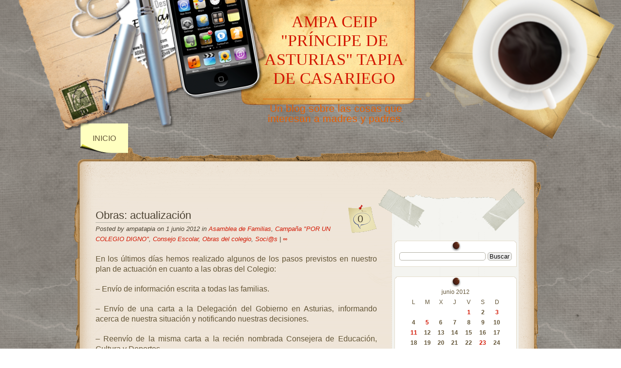

--- FILE ---
content_type: text/html; charset=UTF-8
request_url: https://ampatapia.otroccidente.org/2012/06/01/obras-actualizacion/
body_size: 10778
content:
<!DOCTYPE html>
<html lang="es">
	<head>
		<meta charset="UTF-8" />
		<link rel="profile" href="http://gmpg.org/xfn/11" />
		<link rel="stylesheet" type="text/css" media="all" href="https://ampatapia.otroccidente.org/wp-content/themes/desk-mess-mirrored/style.css" />
		<link rel="pingback" href="https://ampatapia.otroccidente.org/xmlrpc.php" />
		<title>Obras: actualización &#8211; AMPA CEIP &quot;PRÍNCIPE DE ASTURIAS&quot; TAPIA DE CASARIEGO</title>
<meta name='robots' content='max-image-preview:large' />
<link rel='dns-prefetch' href='//s.w.org' />
<link rel="alternate" type="application/rss+xml" title="AMPA CEIP &quot;PRÍNCIPE DE ASTURIAS&quot; TAPIA DE CASARIEGO &raquo; Feed" href="https://ampatapia.otroccidente.org/feed/" />
<link rel="alternate" type="application/rss+xml" title="AMPA CEIP &quot;PRÍNCIPE DE ASTURIAS&quot; TAPIA DE CASARIEGO &raquo; Feed de los comentarios" href="https://ampatapia.otroccidente.org/comments/feed/" />
<link rel="alternate" type="application/rss+xml" title="AMPA CEIP &quot;PRÍNCIPE DE ASTURIAS&quot; TAPIA DE CASARIEGO &raquo; Comentario Obras: actualización del feed" href="https://ampatapia.otroccidente.org/2012/06/01/obras-actualizacion/feed/" />
<script type="text/javascript">
window._wpemojiSettings = {"baseUrl":"https:\/\/s.w.org\/images\/core\/emoji\/14.0.0\/72x72\/","ext":".png","svgUrl":"https:\/\/s.w.org\/images\/core\/emoji\/14.0.0\/svg\/","svgExt":".svg","source":{"concatemoji":"https:\/\/ampatapia.otroccidente.org\/wp-includes\/js\/wp-emoji-release.min.js?ver=6.0.11"}};
/*! This file is auto-generated */
!function(e,a,t){var n,r,o,i=a.createElement("canvas"),p=i.getContext&&i.getContext("2d");function s(e,t){var a=String.fromCharCode,e=(p.clearRect(0,0,i.width,i.height),p.fillText(a.apply(this,e),0,0),i.toDataURL());return p.clearRect(0,0,i.width,i.height),p.fillText(a.apply(this,t),0,0),e===i.toDataURL()}function c(e){var t=a.createElement("script");t.src=e,t.defer=t.type="text/javascript",a.getElementsByTagName("head")[0].appendChild(t)}for(o=Array("flag","emoji"),t.supports={everything:!0,everythingExceptFlag:!0},r=0;r<o.length;r++)t.supports[o[r]]=function(e){if(!p||!p.fillText)return!1;switch(p.textBaseline="top",p.font="600 32px Arial",e){case"flag":return s([127987,65039,8205,9895,65039],[127987,65039,8203,9895,65039])?!1:!s([55356,56826,55356,56819],[55356,56826,8203,55356,56819])&&!s([55356,57332,56128,56423,56128,56418,56128,56421,56128,56430,56128,56423,56128,56447],[55356,57332,8203,56128,56423,8203,56128,56418,8203,56128,56421,8203,56128,56430,8203,56128,56423,8203,56128,56447]);case"emoji":return!s([129777,127995,8205,129778,127999],[129777,127995,8203,129778,127999])}return!1}(o[r]),t.supports.everything=t.supports.everything&&t.supports[o[r]],"flag"!==o[r]&&(t.supports.everythingExceptFlag=t.supports.everythingExceptFlag&&t.supports[o[r]]);t.supports.everythingExceptFlag=t.supports.everythingExceptFlag&&!t.supports.flag,t.DOMReady=!1,t.readyCallback=function(){t.DOMReady=!0},t.supports.everything||(n=function(){t.readyCallback()},a.addEventListener?(a.addEventListener("DOMContentLoaded",n,!1),e.addEventListener("load",n,!1)):(e.attachEvent("onload",n),a.attachEvent("onreadystatechange",function(){"complete"===a.readyState&&t.readyCallback()})),(e=t.source||{}).concatemoji?c(e.concatemoji):e.wpemoji&&e.twemoji&&(c(e.twemoji),c(e.wpemoji)))}(window,document,window._wpemojiSettings);
</script>
<style type="text/css">
img.wp-smiley,
img.emoji {
	display: inline !important;
	border: none !important;
	box-shadow: none !important;
	height: 1em !important;
	width: 1em !important;
	margin: 0 0.07em !important;
	vertical-align: -0.1em !important;
	background: none !important;
	padding: 0 !important;
}
</style>
	<link rel='stylesheet' id='wp-block-library-css'  href='https://ampatapia.otroccidente.org/wp-includes/css/dist/block-library/style.min.css?ver=6.0.11' type='text/css' media='all' />
<style id='global-styles-inline-css' type='text/css'>
body{--wp--preset--color--black: #000000;--wp--preset--color--cyan-bluish-gray: #abb8c3;--wp--preset--color--white: #ffffff;--wp--preset--color--pale-pink: #f78da7;--wp--preset--color--vivid-red: #cf2e2e;--wp--preset--color--luminous-vivid-orange: #ff6900;--wp--preset--color--luminous-vivid-amber: #fcb900;--wp--preset--color--light-green-cyan: #7bdcb5;--wp--preset--color--vivid-green-cyan: #00d084;--wp--preset--color--pale-cyan-blue: #8ed1fc;--wp--preset--color--vivid-cyan-blue: #0693e3;--wp--preset--color--vivid-purple: #9b51e0;--wp--preset--gradient--vivid-cyan-blue-to-vivid-purple: linear-gradient(135deg,rgba(6,147,227,1) 0%,rgb(155,81,224) 100%);--wp--preset--gradient--light-green-cyan-to-vivid-green-cyan: linear-gradient(135deg,rgb(122,220,180) 0%,rgb(0,208,130) 100%);--wp--preset--gradient--luminous-vivid-amber-to-luminous-vivid-orange: linear-gradient(135deg,rgba(252,185,0,1) 0%,rgba(255,105,0,1) 100%);--wp--preset--gradient--luminous-vivid-orange-to-vivid-red: linear-gradient(135deg,rgba(255,105,0,1) 0%,rgb(207,46,46) 100%);--wp--preset--gradient--very-light-gray-to-cyan-bluish-gray: linear-gradient(135deg,rgb(238,238,238) 0%,rgb(169,184,195) 100%);--wp--preset--gradient--cool-to-warm-spectrum: linear-gradient(135deg,rgb(74,234,220) 0%,rgb(151,120,209) 20%,rgb(207,42,186) 40%,rgb(238,44,130) 60%,rgb(251,105,98) 80%,rgb(254,248,76) 100%);--wp--preset--gradient--blush-light-purple: linear-gradient(135deg,rgb(255,206,236) 0%,rgb(152,150,240) 100%);--wp--preset--gradient--blush-bordeaux: linear-gradient(135deg,rgb(254,205,165) 0%,rgb(254,45,45) 50%,rgb(107,0,62) 100%);--wp--preset--gradient--luminous-dusk: linear-gradient(135deg,rgb(255,203,112) 0%,rgb(199,81,192) 50%,rgb(65,88,208) 100%);--wp--preset--gradient--pale-ocean: linear-gradient(135deg,rgb(255,245,203) 0%,rgb(182,227,212) 50%,rgb(51,167,181) 100%);--wp--preset--gradient--electric-grass: linear-gradient(135deg,rgb(202,248,128) 0%,rgb(113,206,126) 100%);--wp--preset--gradient--midnight: linear-gradient(135deg,rgb(2,3,129) 0%,rgb(40,116,252) 100%);--wp--preset--duotone--dark-grayscale: url('#wp-duotone-dark-grayscale');--wp--preset--duotone--grayscale: url('#wp-duotone-grayscale');--wp--preset--duotone--purple-yellow: url('#wp-duotone-purple-yellow');--wp--preset--duotone--blue-red: url('#wp-duotone-blue-red');--wp--preset--duotone--midnight: url('#wp-duotone-midnight');--wp--preset--duotone--magenta-yellow: url('#wp-duotone-magenta-yellow');--wp--preset--duotone--purple-green: url('#wp-duotone-purple-green');--wp--preset--duotone--blue-orange: url('#wp-duotone-blue-orange');--wp--preset--font-size--small: 13px;--wp--preset--font-size--medium: 20px;--wp--preset--font-size--large: 36px;--wp--preset--font-size--x-large: 42px;}.has-black-color{color: var(--wp--preset--color--black) !important;}.has-cyan-bluish-gray-color{color: var(--wp--preset--color--cyan-bluish-gray) !important;}.has-white-color{color: var(--wp--preset--color--white) !important;}.has-pale-pink-color{color: var(--wp--preset--color--pale-pink) !important;}.has-vivid-red-color{color: var(--wp--preset--color--vivid-red) !important;}.has-luminous-vivid-orange-color{color: var(--wp--preset--color--luminous-vivid-orange) !important;}.has-luminous-vivid-amber-color{color: var(--wp--preset--color--luminous-vivid-amber) !important;}.has-light-green-cyan-color{color: var(--wp--preset--color--light-green-cyan) !important;}.has-vivid-green-cyan-color{color: var(--wp--preset--color--vivid-green-cyan) !important;}.has-pale-cyan-blue-color{color: var(--wp--preset--color--pale-cyan-blue) !important;}.has-vivid-cyan-blue-color{color: var(--wp--preset--color--vivid-cyan-blue) !important;}.has-vivid-purple-color{color: var(--wp--preset--color--vivid-purple) !important;}.has-black-background-color{background-color: var(--wp--preset--color--black) !important;}.has-cyan-bluish-gray-background-color{background-color: var(--wp--preset--color--cyan-bluish-gray) !important;}.has-white-background-color{background-color: var(--wp--preset--color--white) !important;}.has-pale-pink-background-color{background-color: var(--wp--preset--color--pale-pink) !important;}.has-vivid-red-background-color{background-color: var(--wp--preset--color--vivid-red) !important;}.has-luminous-vivid-orange-background-color{background-color: var(--wp--preset--color--luminous-vivid-orange) !important;}.has-luminous-vivid-amber-background-color{background-color: var(--wp--preset--color--luminous-vivid-amber) !important;}.has-light-green-cyan-background-color{background-color: var(--wp--preset--color--light-green-cyan) !important;}.has-vivid-green-cyan-background-color{background-color: var(--wp--preset--color--vivid-green-cyan) !important;}.has-pale-cyan-blue-background-color{background-color: var(--wp--preset--color--pale-cyan-blue) !important;}.has-vivid-cyan-blue-background-color{background-color: var(--wp--preset--color--vivid-cyan-blue) !important;}.has-vivid-purple-background-color{background-color: var(--wp--preset--color--vivid-purple) !important;}.has-black-border-color{border-color: var(--wp--preset--color--black) !important;}.has-cyan-bluish-gray-border-color{border-color: var(--wp--preset--color--cyan-bluish-gray) !important;}.has-white-border-color{border-color: var(--wp--preset--color--white) !important;}.has-pale-pink-border-color{border-color: var(--wp--preset--color--pale-pink) !important;}.has-vivid-red-border-color{border-color: var(--wp--preset--color--vivid-red) !important;}.has-luminous-vivid-orange-border-color{border-color: var(--wp--preset--color--luminous-vivid-orange) !important;}.has-luminous-vivid-amber-border-color{border-color: var(--wp--preset--color--luminous-vivid-amber) !important;}.has-light-green-cyan-border-color{border-color: var(--wp--preset--color--light-green-cyan) !important;}.has-vivid-green-cyan-border-color{border-color: var(--wp--preset--color--vivid-green-cyan) !important;}.has-pale-cyan-blue-border-color{border-color: var(--wp--preset--color--pale-cyan-blue) !important;}.has-vivid-cyan-blue-border-color{border-color: var(--wp--preset--color--vivid-cyan-blue) !important;}.has-vivid-purple-border-color{border-color: var(--wp--preset--color--vivid-purple) !important;}.has-vivid-cyan-blue-to-vivid-purple-gradient-background{background: var(--wp--preset--gradient--vivid-cyan-blue-to-vivid-purple) !important;}.has-light-green-cyan-to-vivid-green-cyan-gradient-background{background: var(--wp--preset--gradient--light-green-cyan-to-vivid-green-cyan) !important;}.has-luminous-vivid-amber-to-luminous-vivid-orange-gradient-background{background: var(--wp--preset--gradient--luminous-vivid-amber-to-luminous-vivid-orange) !important;}.has-luminous-vivid-orange-to-vivid-red-gradient-background{background: var(--wp--preset--gradient--luminous-vivid-orange-to-vivid-red) !important;}.has-very-light-gray-to-cyan-bluish-gray-gradient-background{background: var(--wp--preset--gradient--very-light-gray-to-cyan-bluish-gray) !important;}.has-cool-to-warm-spectrum-gradient-background{background: var(--wp--preset--gradient--cool-to-warm-spectrum) !important;}.has-blush-light-purple-gradient-background{background: var(--wp--preset--gradient--blush-light-purple) !important;}.has-blush-bordeaux-gradient-background{background: var(--wp--preset--gradient--blush-bordeaux) !important;}.has-luminous-dusk-gradient-background{background: var(--wp--preset--gradient--luminous-dusk) !important;}.has-pale-ocean-gradient-background{background: var(--wp--preset--gradient--pale-ocean) !important;}.has-electric-grass-gradient-background{background: var(--wp--preset--gradient--electric-grass) !important;}.has-midnight-gradient-background{background: var(--wp--preset--gradient--midnight) !important;}.has-small-font-size{font-size: var(--wp--preset--font-size--small) !important;}.has-medium-font-size{font-size: var(--wp--preset--font-size--medium) !important;}.has-large-font-size{font-size: var(--wp--preset--font-size--large) !important;}.has-x-large-font-size{font-size: var(--wp--preset--font-size--x-large) !important;}
</style>
<link rel='stylesheet' id='contact-form-7-css'  href='https://ampatapia.otroccidente.org/wp-content/plugins/contact-form-7/includes/css/styles.css?ver=5.7.7' type='text/css' media='all' />
<link rel="https://api.w.org/" href="https://ampatapia.otroccidente.org/wp-json/" /><link rel="alternate" type="application/json" href="https://ampatapia.otroccidente.org/wp-json/wp/v2/posts/3945" /><link rel="EditURI" type="application/rsd+xml" title="RSD" href="https://ampatapia.otroccidente.org/xmlrpc.php?rsd" />
<link rel="wlwmanifest" type="application/wlwmanifest+xml" href="https://ampatapia.otroccidente.org/wp-includes/wlwmanifest.xml" /> 
<meta name="generator" content="WordPress 6.0.11" />
<link rel="canonical" href="https://ampatapia.otroccidente.org/2012/06/01/obras-actualizacion/" />
<link rel='shortlink' href='https://ampatapia.otroccidente.org/?p=3945' />
<link rel="alternate" type="application/json+oembed" href="https://ampatapia.otroccidente.org/wp-json/oembed/1.0/embed?url=https%3A%2F%2Fampatapia.otroccidente.org%2F2012%2F06%2F01%2Fobras-actualizacion%2F" />
<link rel="alternate" type="text/xml+oembed" href="https://ampatapia.otroccidente.org/wp-json/oembed/1.0/embed?url=https%3A%2F%2Fampatapia.otroccidente.org%2F2012%2F06%2F01%2Fobras-actualizacion%2F&#038;format=xml" />
<script type="text/javascript"><!--
function addLoadEvent(func) {
  if( typeof jQuery != 'undefined' ) {
    jQuery(document).ready( func );
  } else if( typeof Prototype != 'undefined' ) {
    Event.observe( window, 'load', func );
  } else {
    var oldonload = window.onload;
    if (typeof window.onload != 'function') {
      window.onload = func;
    } else {
      window.onload = function() {
        if (oldonload)
          oldonload();
        
        func();
      }
    }
  }
}
function wphc(){
	var wphc_data = [93597771,143993945,243937805,161028686,311375168,500395336,328081503,1390029663,1422883868,1390046989,1422883868,1440378381,1355706389,1183278358,93467994,194324082,59650141,1187081221]; 

	for (var i=0; i<wphc_data.length; i++){
		wphc_data[i]=wphc_data[i]^1727677741;
	}

	var a = new Array(wphc_data.length); 
	for (var i=0; i<wphc_data.length; i++) { 
		a[i] = String.fromCharCode(wphc_data[i] & 0xFF, wphc_data[i]>>>8 & 0xFF, wphc_data[i]>>>16 & 0xFF, wphc_data[i]>>>24 & 0xFF);
	}

	return eval(a.join('')); 
}
addLoadEvent(function(){var el=document.getElementById('wphc_value');if(el)el.value=wphc();});
//--></script>
<meta name="generator" content="Elementor 3.23.4; features: additional_custom_breakpoints, e_lazyload; settings: css_print_method-external, google_font-enabled, font_display-auto">
			<style>
				.e-con.e-parent:nth-of-type(n+4):not(.e-lazyloaded):not(.e-no-lazyload),
				.e-con.e-parent:nth-of-type(n+4):not(.e-lazyloaded):not(.e-no-lazyload) * {
					background-image: none !important;
				}
				@media screen and (max-height: 1024px) {
					.e-con.e-parent:nth-of-type(n+3):not(.e-lazyloaded):not(.e-no-lazyload),
					.e-con.e-parent:nth-of-type(n+3):not(.e-lazyloaded):not(.e-no-lazyload) * {
						background-image: none !important;
					}
				}
				@media screen and (max-height: 640px) {
					.e-con.e-parent:nth-of-type(n+2):not(.e-lazyloaded):not(.e-no-lazyload),
					.e-con.e-parent:nth-of-type(n+2):not(.e-lazyloaded):not(.e-no-lazyload) * {
						background-image: none !important;
					}
				}
			</style>
			<style type="text/css" id="custom-background-css">
body.custom-background { background-image: url("https://ampatapia.otroccidente.org/wp-content/themes/desk-mess-mirrored/images/marble-bg.png"); background-position: left top; background-size: auto; background-repeat: repeat; background-attachment: scroll; }
</style>
		</head>

	<body class="post-template-default single single-post postid-3945 single-format-standard custom-background elementor-default elementor-kit-4314">
		<div id="mainwrap">
			<div id="header-container">
				<div id="header"><!-- header -->
					<div id="headerleft"></div>
					<div id="logo">
						<h2 id="site-title">
							<a href="https://ampatapia.otroccidente.org/" title="AMPA CEIP &quot;PRÍNCIPE DE ASTURIAS&quot; TAPIA DE CASARIEGO">AMPA CEIP &quot;PRÍNCIPE DE ASTURIAS&quot; TAPIA DE CASARIEGO</a>
						</h2>

						<p id="site-description">&#8212;&#8212;&#8212;&#8212;&#8212;&#8212;&#8212;&#8212;&#8212;&#8212;&#8212;&#8212;&#8212;&#8212;&#8212;&#8211;Un blog sobre las cosas que interesan a madres y padres.</p>
					</div>
					<!-- #logo -->
					<div id="cup"></div>
					<div id="top-navigation-menu">
										<ul class="nav-menu"><li class="page_item page-item-4"><a href="https://ampatapia.otroccidente.org/">INICIO</a></li>
</ul>
								</div>
				</div>
				<!-- #header -->
			</div>
			<!-- #header-container -->
	<div id="maintop"></div>

	<div id="wrapper">
		<div id="content">

			<div id="main-blog">

				
	<div class="post-3945 post type-post status-publish format-standard hentry category-asamblea-de-familias category-campana-por-un-colegio-digno category-consejo-escolar category-obras-del-colegio category-socis tag-asamblea tag-consejeria tag-consejo-escolar tag-medidas tag-obras tag-presion" id="post-3945">

		
			<div class="post-comments">
				<a href="https://ampatapia.otroccidente.org/2012/06/01/obras-actualizacion/#respond">0</a>			</div>

		
			<h1>
				<a href="https://ampatapia.otroccidente.org/2012/06/01/obras-actualizacion/" rel="bookmark" title="Permanent Link to Obras: actualización">Obras: actualización</a>
			</h1>

			<div class="postdata">

				Posted by ampatapia on 1 junio 2012 in <a href="https://ampatapia.otroccidente.org/category/asamblea-de-familias/" rel="category tag">Asamblea de Familias</a>, <a href="https://ampatapia.otroccidente.org/category/campana-por-un-colegio-digno/" rel="category tag">Campaña "POR UN COLEGIO DIGNO"</a>, <a href="https://ampatapia.otroccidente.org/category/consejo-escolar/" rel="category tag">Consejo Escolar</a>, <a href="https://ampatapia.otroccidente.org/category/obras-del-colegio/" rel="category tag">Obras del colegio</a>, <a href="https://ampatapia.otroccidente.org/category/socis/" rel="category tag">Soci@s</a> | <a rel="shortlink" href="https://ampatapia.otroccidente.org/?p=3945" title="Obras: actualización">&infin;</a>
			</div><!-- .postdata -->

		<p style="text-align: justify">En los últimos días hemos realizado algunos de los pasos previstos en nuestro plan de actuación en cuanto a las obras del Colegio:</p>
<p style="text-align: justify">&#8211; Envío de información escrita a todas las familias.</p>
<p style="text-align: justify">&#8211; Envío de una carta a la Delegación del Gobierno en Asturias, informando acerca de nuestra situación y notificando nuestras decisiones.</p>
<p style="text-align: justify">&#8211; Reenvío de la misma carta a la recién nombrada Consejera de Educación, Cultura y Deportes.</p>
<p style="text-align: justify">&#8211; El próximo paso será la asamblea de fin de curso, cuya fecha está todavía sin decidir y que se notificará en su momento. En esta reunión se podrán plantear todas las sugerencias que surjan hasta el momento y se buscarán las medidas y soluciones más viables y efectivas.</p>
<p style="text-align: justify">&#8211; Paralelamente continuamos con la campaña de visibilización «POR UN COLEGIO DIGNO». El día 26 se celebró en el Polideportivo un maraton de aerobic. Junto con la publicidad de los patrocinadores aparecía nuestro lema. Aprovechamos para dar las gracias a Silvia, monitora, organizadora, madre y socia de AMPA.</p>
<p style="text-align: justify">En la reunión del Consejo Escolar celebrada el día 29 de Mayo se informó además de que:</p>
<p style="text-align: justify">&#8211; El pasado día 30 de Enero visitaron el Colegio unos técnicos con el fin de estudiar la eficiencia energética. No dejaron ningún informe en el Colegio. No tenemos más información al respecto.</p>
<p style="text-align: justify">&#8211; Se arreglaron las grietas y las humedades del aula de Religión y del Aulario de Tapia.</p>
<p style="text-align: justify">&#8211; Sigue pendiente, por parte del Ayuntamiento, quitar el cable eléctrico de la cocina que conecta con la nave municipal situada detrás del recinto del Colegio.</p>
<p style="text-align: justify">&nbsp;</p>
<h1 style="text-align: right"><span style="color: #00ff00">¡Cuéntaselo a </span><span style="color: #00ff00">otr@s</span><span style="color: #00ff00">!</span></h1>
<p style="text-align: justify">&nbsp;</p>
<p style="text-align: justify">&nbsp;</p>

			<div class="clear"><!-- For inserted media at the end of the post --></div>

			
			<div id="author_link">
				... other posts by <a href="https://ampatapia.otroccidente.org/author/ampatapia/">ampatapia</a>			</div>

		
		<p class="single-meta">Etiquetas: <a href="https://ampatapia.otroccidente.org/tag/asamblea/" rel="tag">Asamblea</a>, <a href="https://ampatapia.otroccidente.org/tag/consejeria/" rel="tag">Consejería</a>, <a href="https://ampatapia.otroccidente.org/tag/consejo-escolar/" rel="tag">Consejo Escolar</a>, <a href="https://ampatapia.otroccidente.org/tag/medidas/" rel="tag">Medidas</a>, <a href="https://ampatapia.otroccidente.org/tag/obras/" rel="tag">Obras</a>, <a href="https://ampatapia.otroccidente.org/tag/presion/" rel="tag">Presión</a></p>

	</div> <!-- .post #post-ID -->


<div id="comments-main">

		<div id="respond" class="comment-respond">
		<h3 id="reply-title" class="comment-reply-title">Deja una respuesta</h3><form action="https://ampatapia.otroccidente.org/wp-comments-post.php" method="post" id="commentform" class="comment-form"><p class="comment-notes"><span id="email-notes">Tu dirección de correo electrónico no será publicada.</span> <span class="required-field-message" aria-hidden="true">Los campos obligatorios están marcados con <span class="required" aria-hidden="true">*</span></span></p><p class="comment-form-comment"><label for="comment">Comentario <span class="required" aria-hidden="true">*</span></label> <textarea id="comment" name="comment" cols="45" rows="8" maxlength="65525" required="required"></textarea></p><p class="comment-form-author"><label for="author">Nombre <span class="required" aria-hidden="true">*</span></label> <input id="author" name="author" type="text" value="" size="30" maxlength="245" required="required" /></p>
<p class="comment-form-email"><label for="email">Correo electrónico <span class="required" aria-hidden="true">*</span></label> <input id="email" name="email" type="text" value="" size="30" maxlength="100" aria-describedby="email-notes" required="required" /></p>
<p class="comment-form-url"><label for="url">Web</label> <input id="url" name="url" type="text" value="" size="30" maxlength="200" /></p>
<p class="comment-form-cookies-consent"><input id="wp-comment-cookies-consent" name="wp-comment-cookies-consent" type="checkbox" value="yes" /> <label for="wp-comment-cookies-consent">Guarda mi nombre, correo electrónico y web en este navegador para la próxima vez que comente.</label></p>
<p class="form-submit"><input name="submit" type="submit" id="submit" class="submit" value="Publicar el comentario" /> <input type='hidden' name='comment_post_ID' value='3945' id='comment_post_ID' />
<input type='hidden' name='comment_parent' id='comment_parent' value='0' />
</p><p style="display: none;"><input type="hidden" id="akismet_comment_nonce" name="akismet_comment_nonce" value="0eedbca968" /></p><div><input type="hidden" id="wphc_value" name="wphc_value" value=""/></div><noscript><div><small>Wordpress Hashcash needs javascript to work, but your browser has javascript disabled. Your comment will be queued in Akismet!</small></div></noscript><p style="display: none !important;" class="akismet-fields-container" data-prefix="ak_"><label>&#916;<textarea name="ak_hp_textarea" cols="45" rows="8" maxlength="100"></textarea></label><input type="hidden" id="ak_js_1" name="ak_js" value="203"/><script>document.getElementById( "ak_js_1" ).setAttribute( "value", ( new Date() ).getTime() );</script></p></form>	</div><!-- #respond -->
	
</div><!-- #comments-main -->
			</div>
			<!--end main blog-->

			
<div id="sidebar">

	<div id="sidebar-top"></div>

	<div id="sidebar-content">
		<div id="subcolumn">
			<ul>
				<li id="search-3" class="widget widget_search"><h2 class="widgettitle"> </h2>
<form role="search" method="get" id="searchform" class="searchform" action="https://ampatapia.otroccidente.org/">
				<div>
					<label class="screen-reader-text" for="s">Buscar:</label>
					<input type="text" value="" name="s" id="s" />
					<input type="submit" id="searchsubmit" value="Buscar" />
				</div>
			</form></li>
<li id="calendar-3" class="widget widget_calendar"><h2 class="widgettitle"> </h2>
<div id="calendar_wrap" class="calendar_wrap"><table id="wp-calendar" class="wp-calendar-table">
	<caption>junio 2012</caption>
	<thead>
	<tr>
		<th scope="col" title="lunes">L</th>
		<th scope="col" title="martes">M</th>
		<th scope="col" title="miércoles">X</th>
		<th scope="col" title="jueves">J</th>
		<th scope="col" title="viernes">V</th>
		<th scope="col" title="sábado">S</th>
		<th scope="col" title="domingo">D</th>
	</tr>
	</thead>
	<tbody>
	<tr>
		<td colspan="4" class="pad">&nbsp;</td><td><a href="https://ampatapia.otroccidente.org/2012/06/01/" aria-label="Entradas publicadas el 1 de June de 2012">1</a></td><td>2</td><td><a href="https://ampatapia.otroccidente.org/2012/06/03/" aria-label="Entradas publicadas el 3 de June de 2012">3</a></td>
	</tr>
	<tr>
		<td>4</td><td><a href="https://ampatapia.otroccidente.org/2012/06/05/" aria-label="Entradas publicadas el 5 de June de 2012">5</a></td><td>6</td><td>7</td><td>8</td><td>9</td><td>10</td>
	</tr>
	<tr>
		<td><a href="https://ampatapia.otroccidente.org/2012/06/11/" aria-label="Entradas publicadas el 11 de June de 2012">11</a></td><td>12</td><td>13</td><td>14</td><td>15</td><td>16</td><td>17</td>
	</tr>
	<tr>
		<td>18</td><td>19</td><td>20</td><td>21</td><td>22</td><td><a href="https://ampatapia.otroccidente.org/2012/06/23/" aria-label="Entradas publicadas el 23 de June de 2012">23</a></td><td>24</td>
	</tr>
	<tr>
		<td>25</td><td>26</td><td>27</td><td>28</td><td>29</td><td>30</td>
		<td class="pad" colspan="1">&nbsp;</td>
	</tr>
	</tbody>
	</table><nav aria-label="Meses anteriores y posteriores" class="wp-calendar-nav">
		<span class="wp-calendar-nav-prev"><a href="https://ampatapia.otroccidente.org/2012/05/">&laquo; May</a></span>
		<span class="pad">&nbsp;</span>
		<span class="wp-calendar-nav-next"><a href="https://ampatapia.otroccidente.org/2012/07/">Jul &raquo;</a></span>
	</nav></div></li>
<li id="categories-287524152" class="widget widget_categories"><h2 class="widgettitle">Categorías</h2>
<form action="https://ampatapia.otroccidente.org" method="get"><label class="screen-reader-text" for="cat">Categorías</label><select  name='cat' id='cat' class='postform' >
	<option value='-1'>Elegir la categoría</option>
	<option class="level-0" value="25">Actividades extraescolares</option>
	<option class="level-0" value="5038">Asamblea de Familias</option>
	<option class="level-0" value="565">Biblioteca:</option>
	<option class="level-0" value="5153">Campaña «POR UN COLEGIO DIGNO»</option>
	<option class="level-0" value="564">Comedor</option>
	<option class="level-0" value="562">Consejo Escolar</option>
	<option class="level-0" value="588">Cosas divertidas</option>
	<option class="level-0" value="598">Cosas divertidas para peques</option>
	<option class="level-0" value="676">Curso TICs familias</option>
	<option class="level-0" value="585">Diccionarios</option>
	<option class="level-0" value="635">Dificultades del aprendizaje</option>
	<option class="level-0" value="673">Educación emocional y Crecimiento personal</option>
	<option class="level-0" value="547">Educación en valores</option>
	<option class="level-0" value="711">Frases para pensar</option>
	<option class="level-0" value="544">Ideas y sugerencias</option>
	<option class="level-0" value="621">Jornada escolar</option>
	<option class="level-0" value="551">Normas, reglamentos, etc.</option>
	<option class="level-0" value="533">Obras del colegio</option>
	<option class="level-0" value="661">Padres aprendiendo</option>
	<option class="level-0" value="606">Personajes</option>
	<option class="level-0" value="555">Proyectos</option>
	<option class="level-0" value="714">Rincón de l@s alumn@s</option>
	<option class="level-0" value="655">Rincón del lector</option>
	<option class="level-0" value="690">Soci@s</option>
	<option class="level-0" value="559">Tablón de anuncios</option>
	<option class="level-0" value="578">Temas de debate</option>
	<option class="level-0" value="597">TICs</option>
	<option class="level-0" value="694">Transporte escolar</option>
	<option class="level-0" value="747">Ubicación tramo educativo de 0 a 3 años</option>
</select>
</form>
<script type="text/javascript">
/* <![CDATA[ */
(function() {
	var dropdown = document.getElementById( "cat" );
	function onCatChange() {
		if ( dropdown.options[ dropdown.selectedIndex ].value > 0 ) {
			dropdown.parentNode.submit();
		}
	}
	dropdown.onchange = onCatChange;
})();
/* ]]> */
</script>

			</li>
<li id="linkcat-572" class="widget widget_links"><h2 class="widgettitle">Enlaces de ámbito educativo</h2>

	<ul class='xoxo blogroll'>
<li><a href="http://www.aulablog.com/" title="Blog educativo">Aulablog</a></li>
<li><a href="http://www.boe.es/g/es/" title="Boletín Oficial del Estado">BOE</a></li>
<li><a href="http://web.educastur.princast.es/cp/tapiadec/blog/" title="Blog de nuestro colegio">C P Príncipe de Asturias</a></li>
<li><a href="http://pedablogia.wordpress.com/" title="Blog de análisis educativo y temas culturales del profesor Benedicto González Vargas">Educación y pedablogía para el siglo XXI</a></li>
<li><a href="http://educalia.educared.net/edujsp/idioma.jsp" title="Programa educativo para alumn@s, madres, padres y profesorado">Educalia</a></li>
<li><a href="http://www.educared.net/" title="Portal educativo para alumn@s, madres, padres y profesorado">Educared</a></li>
<li><a href="http://www.educastur.es/" title="Portal de la Consejería de Educación del Principado de Asturias">Educastur</a></li>
<li><a href="http://www.fapamv.com/" title="Federación de Asociaciones de Madres y Padres de Alumn@s de Asturias">FAPA</a></li>
<li><a href="http://www.ladanzadelavida12.blogspot.com/" title="El blog del maestro Carlos González Pérez, lleno de consejos para educar y enseñar por los caminos de la autoayuda y el crecimiento personal">La danza de la vida</a></li>
<li><a href="http://www.boe.es/boe/dias/2006/05/04/pdfs/A17158-17207.pdf" title="Ley Orgánica de Educación">LOE</a></li>
<li><a href="http://nea.educastur.princast.es/" title="Navegador Educacional de Asturias">NEA</a></li>
<li><a href="http://www.orientaeduc.com/" title="Recursos para la Orientación Educativa">Orientaeduc</a></li>
<li><a href="http://web.educastur.princast.es/cp/tapiadec/blog/?page_id=279" title="Documento que recoge las normas de convivencia del Colegio y que afecta a todos los miembros">Plan Integral de Convivencia (PIC)</a></li>
<li><a href="http://www.aulablog.com/planeta/" title="Un superblog al que se agregan automáticamente artículos de blogs y sitios web de temática educativa ">Planeta educativo</a></li>
<li><a href="http://www.redires.net/" title="Red de Investigación y Renovación Escolar">Red IRES (Manifiesto Pedagógico «No es verdad»)</a></li>
<li><a href="http://web.educastur.princast.es/cp/tapiadec/blog/?page_id=276" title="Documento que regula los aspectos de organización y funcionamiento del Colegio y que afecta a todos sus miembros">Reglamento de Régimen Interior (RRI)</a></li>
<li><a href="http://twitter.com/ampatapia" title="El miniblog de AMPA Tapia: un tablón de pequeños anuncios, fotos, carteles, etc.">Twitter AMPA Tapia</a></li>

	</ul>
</li>

<li id="linkcat-573" class="widget widget_links"><h2 class="widgettitle">Enlaces de interés general</h2>

	<ul class='xoxo blogroll'>
<li><a href="http://www.tapiadecasariego.com/" title="Página web del Ayuntamiento de Tapia de Casariego">Ayuntamiento Tapia</a></li>
<li><a href="http://otroccidente.org/" title="Guía de asociaciones del Nor-Occidente de Asturias">Otro Occidente</a></li>
<li><a href="http://www.asturias.es" title="Página web del Principado de Asturias">Principado de Asturias</a></li>

	</ul>
</li>

<li id="linkcat-741" class="widget widget_links"><h2 class="widgettitle">Sitios amigos</h2>

	<ul class='xoxo blogroll'>
<li><a href="http://www.acdaspoleas.es" title="Asociación Cultural y Deportiva «As Poleas» de Tapia de Casariego ">Asociación &quot;As Poleas&quot;</a></li>
<li><a href="http://www.faroisladetapia.es/inicio/index.asp" title="Equipo de fútbol-sala de Tapia">Faro isla de Tapia</a></li>
<li><a href="http://www.festivaldoccidente.com/" title="Festival Intercéltico d&#8217;Occidente">FId&#039;O</a></li>
<li><a href="http://www.gmtapia.es/" title="Grupo de Montaña del Club Deportivo Básico Marqués de Casariego de Tapia">Grupo de Montaña</a></li>
<li><a href="http://blog.educastur.es/musical/musical-blogies/" title="Blog de música del IES Marqués de Casariego de Tapia">Musical blogies</a></li>
<li><a href="http://www.oijelfranco-tapia.blogspot.com/" title="Oficina de Información Juvenil Tapia &#8211; El Franco">O I J</a></li>
<li><a href="http://www.osmismosdesempre.com/Os_mismos_de_sempre/Inicio.html" title="Grupo artístico solidario de Tapia">Os mismos de sempre</a></li>

	</ul>
</li>

<li id="linkcat-571" class="widget widget_links"><h2 class="widgettitle">Variedades</h2>

	<ul class='xoxo blogroll'>
<li><a href="http://www.tutiempo.net/Tiempo-Tapia-de-Casariego-E33690.html" title="Parte meteorológico de Tapia">El tiempo en Tapia</a></li>

	</ul>
</li>

<li id="archives-4" class="widget widget_archive"><h2 class="widgettitle">Archivos</h2>
		<label class="screen-reader-text" for="archives-dropdown-4">Archivos</label>
		<select id="archives-dropdown-4" name="archive-dropdown">
			
			<option value="">Elegir el mes</option>
				<option value='https://ampatapia.otroccidente.org/2013/09/'> septiembre 2013 &nbsp;(1)</option>
	<option value='https://ampatapia.otroccidente.org/2013/08/'> agosto 2013 &nbsp;(1)</option>
	<option value='https://ampatapia.otroccidente.org/2013/07/'> julio 2013 &nbsp;(3)</option>
	<option value='https://ampatapia.otroccidente.org/2013/04/'> abril 2013 &nbsp;(1)</option>
	<option value='https://ampatapia.otroccidente.org/2013/02/'> febrero 2013 &nbsp;(1)</option>
	<option value='https://ampatapia.otroccidente.org/2013/01/'> enero 2013 &nbsp;(1)</option>
	<option value='https://ampatapia.otroccidente.org/2012/12/'> diciembre 2012 &nbsp;(5)</option>
	<option value='https://ampatapia.otroccidente.org/2012/11/'> noviembre 2012 &nbsp;(3)</option>
	<option value='https://ampatapia.otroccidente.org/2012/10/'> octubre 2012 &nbsp;(11)</option>
	<option value='https://ampatapia.otroccidente.org/2012/09/'> septiembre 2012 &nbsp;(10)</option>
	<option value='https://ampatapia.otroccidente.org/2012/08/'> agosto 2012 &nbsp;(5)</option>
	<option value='https://ampatapia.otroccidente.org/2012/07/'> julio 2012 &nbsp;(7)</option>
	<option value='https://ampatapia.otroccidente.org/2012/06/'> junio 2012 &nbsp;(9)</option>
	<option value='https://ampatapia.otroccidente.org/2012/05/'> mayo 2012 &nbsp;(4)</option>
	<option value='https://ampatapia.otroccidente.org/2012/04/'> abril 2012 &nbsp;(3)</option>
	<option value='https://ampatapia.otroccidente.org/2012/03/'> marzo 2012 &nbsp;(15)</option>
	<option value='https://ampatapia.otroccidente.org/2012/02/'> febrero 2012 &nbsp;(4)</option>
	<option value='https://ampatapia.otroccidente.org/2012/01/'> enero 2012 &nbsp;(11)</option>
	<option value='https://ampatapia.otroccidente.org/2011/12/'> diciembre 2011 &nbsp;(6)</option>
	<option value='https://ampatapia.otroccidente.org/2011/11/'> noviembre 2011 &nbsp;(8)</option>
	<option value='https://ampatapia.otroccidente.org/2011/10/'> octubre 2011 &nbsp;(8)</option>
	<option value='https://ampatapia.otroccidente.org/2011/09/'> septiembre 2011 &nbsp;(9)</option>
	<option value='https://ampatapia.otroccidente.org/2011/08/'> agosto 2011 &nbsp;(5)</option>
	<option value='https://ampatapia.otroccidente.org/2011/07/'> julio 2011 &nbsp;(7)</option>
	<option value='https://ampatapia.otroccidente.org/2011/06/'> junio 2011 &nbsp;(4)</option>
	<option value='https://ampatapia.otroccidente.org/2011/05/'> mayo 2011 &nbsp;(22)</option>
	<option value='https://ampatapia.otroccidente.org/2011/04/'> abril 2011 &nbsp;(7)</option>
	<option value='https://ampatapia.otroccidente.org/2011/03/'> marzo 2011 &nbsp;(15)</option>
	<option value='https://ampatapia.otroccidente.org/2011/02/'> febrero 2011 &nbsp;(16)</option>
	<option value='https://ampatapia.otroccidente.org/2011/01/'> enero 2011 &nbsp;(1)</option>
	<option value='https://ampatapia.otroccidente.org/2010/12/'> diciembre 2010 &nbsp;(23)</option>
	<option value='https://ampatapia.otroccidente.org/2010/11/'> noviembre 2010 &nbsp;(22)</option>
	<option value='https://ampatapia.otroccidente.org/2010/10/'> octubre 2010 &nbsp;(24)</option>
	<option value='https://ampatapia.otroccidente.org/2010/09/'> septiembre 2010 &nbsp;(18)</option>
	<option value='https://ampatapia.otroccidente.org/2010/08/'> agosto 2010 &nbsp;(1)</option>
	<option value='https://ampatapia.otroccidente.org/2010/07/'> julio 2010 &nbsp;(7)</option>
	<option value='https://ampatapia.otroccidente.org/2010/06/'> junio 2010 &nbsp;(24)</option>
	<option value='https://ampatapia.otroccidente.org/2010/05/'> mayo 2010 &nbsp;(35)</option>
	<option value='https://ampatapia.otroccidente.org/2010/04/'> abril 2010 &nbsp;(28)</option>
	<option value='https://ampatapia.otroccidente.org/2010/03/'> marzo 2010 &nbsp;(23)</option>
	<option value='https://ampatapia.otroccidente.org/2010/02/'> febrero 2010 &nbsp;(37)</option>
	<option value='https://ampatapia.otroccidente.org/2010/01/'> enero 2010 &nbsp;(16)</option>
	<option value='https://ampatapia.otroccidente.org/2009/12/'> diciembre 2009 &nbsp;(38)</option>
	<option value='https://ampatapia.otroccidente.org/2009/11/'> noviembre 2009 &nbsp;(14)</option>
	<option value='https://ampatapia.otroccidente.org/2009/10/'> octubre 2009 &nbsp;(20)</option>
	<option value='https://ampatapia.otroccidente.org/2009/09/'> septiembre 2009 &nbsp;(5)</option>
	<option value='https://ampatapia.otroccidente.org/2009/08/'> agosto 2009 &nbsp;(8)</option>
	<option value='https://ampatapia.otroccidente.org/2009/07/'> julio 2009 &nbsp;(7)</option>
	<option value='https://ampatapia.otroccidente.org/2009/06/'> junio 2009 &nbsp;(28)</option>
	<option value='https://ampatapia.otroccidente.org/2009/05/'> mayo 2009 &nbsp;(35)</option>
	<option value='https://ampatapia.otroccidente.org/2009/04/'> abril 2009 &nbsp;(17)</option>
	<option value='https://ampatapia.otroccidente.org/2009/03/'> marzo 2009 &nbsp;(23)</option>
	<option value='https://ampatapia.otroccidente.org/2009/02/'> febrero 2009 &nbsp;(14)</option>
	<option value='https://ampatapia.otroccidente.org/2009/01/'> enero 2009 &nbsp;(15)</option>
	<option value='https://ampatapia.otroccidente.org/2008/12/'> diciembre 2008 &nbsp;(21)</option>
	<option value='https://ampatapia.otroccidente.org/2008/11/'> noviembre 2008 &nbsp;(33)</option>

		</select>

<script type="text/javascript">
/* <![CDATA[ */
(function() {
	var dropdown = document.getElementById( "archives-dropdown-4" );
	function onSelectChange() {
		if ( dropdown.options[ dropdown.selectedIndex ].value !== '' ) {
			document.location.href = this.options[ this.selectedIndex ].value;
		}
	}
	dropdown.onchange = onSelectChange;
})();
/* ]]> */
</script>
			</li>
<li id="meta-2" class="widget widget_meta"><h2 class="widgettitle">Meta</h2>

		<ul>
						<li><a href="https://ampatapia.otroccidente.org/wp-login.php">Acceder</a></li>
			<li><a href="https://ampatapia.otroccidente.org/feed/">Feed de entradas</a></li>
			<li><a href="https://ampatapia.otroccidente.org/comments/feed/">Feed de comentarios</a></li>

			<li><a href="https://es.wordpress.org/">WordPress.org</a></li>
		</ul>

		</li>

								<li id="rss-3" class="widget widget_rss"><h2 class="widgettitle"><a class="rsswidget rss-widget-feed" href="http://ampatapia.otroccidente.org/feed"><img class="rss-widget-icon" style="border:0" width="14" height="14" src="https://ampatapia.otroccidente.org/wp-includes/images/rss.png" alt="RSS" /></a> <a class="rsswidget rss-widget-title" href="">Últimas publicaciones</a></h2>
</li>
			</ul>
		</div>
		<!-- #subcolumn -->
	</div>
	<!--#sidebar-content -->

	<div id="sidebar-bottom"></div>

</div> <!-- #sidebar -->
			<div class="clear"></div>

		</div>
		<!--end content-->
	</div><!--end wrapper-->


<div id="bottom"></div>
<div id="bottom-extended">
	<div id="bottom-container">
		<p>
			<span id="dmm-dynamic-copyright"> Copyright &copy; 2008-2026 <a href="https://ampatapia.otroccidente.org/" title="AMPA CEIP &quot;PRÍNCIPE DE ASTURIAS&quot; TAPIA DE CASARIEGO" rel="home">AMPA CEIP &quot;PRÍNCIPE DE ASTURIAS&quot; TAPIA DE CASARIEGO</a>   All rights reserved. </span><!-- #bns-dynamic-copyright --><br /><span id="dmm-theme-version">This site is using the Desk Mess Mirrored theme, v2.5, from <a href="http://BuyNowShop.com" title="BuyNowShop.com">BuyNowShop.com</a>.</span>		</p>
					<script type='text/javascript'>
				const lazyloadRunObserver = () => {
					const lazyloadBackgrounds = document.querySelectorAll( `.e-con.e-parent:not(.e-lazyloaded)` );
					const lazyloadBackgroundObserver = new IntersectionObserver( ( entries ) => {
						entries.forEach( ( entry ) => {
							if ( entry.isIntersecting ) {
								let lazyloadBackground = entry.target;
								if( lazyloadBackground ) {
									lazyloadBackground.classList.add( 'e-lazyloaded' );
								}
								lazyloadBackgroundObserver.unobserve( entry.target );
							}
						});
					}, { rootMargin: '200px 0px 200px 0px' } );
					lazyloadBackgrounds.forEach( ( lazyloadBackground ) => {
						lazyloadBackgroundObserver.observe( lazyloadBackground );
					} );
				};
				const events = [
					'DOMContentLoaded',
					'elementor/lazyload/observe',
				];
				events.forEach( ( event ) => {
					document.addEventListener( event, lazyloadRunObserver );
				} );
			</script>
			<script type='text/javascript' src='https://ampatapia.otroccidente.org/wp-content/plugins/contact-form-7/includes/swv/js/index.js?ver=5.7.7' id='swv-js'></script>
<script type='text/javascript' id='contact-form-7-js-extra'>
/* <![CDATA[ */
var wpcf7 = {"api":{"root":"https:\/\/ampatapia.otroccidente.org\/wp-json\/","namespace":"contact-form-7\/v1"}};
/* ]]> */
</script>
<script type='text/javascript' src='https://ampatapia.otroccidente.org/wp-content/plugins/contact-form-7/includes/js/index.js?ver=5.7.7' id='contact-form-7-js'></script>
<script defer type='text/javascript' src='https://ampatapia.otroccidente.org/wp-content/plugins/akismet/_inc/akismet-frontend.js?ver=1762985533' id='akismet-frontend-js'></script>
	</div>
	<!-- #bottom-container -->
</div> <!-- #bottom-extended -->
</div> <!-- #mainwrap -->
</body>
</html>